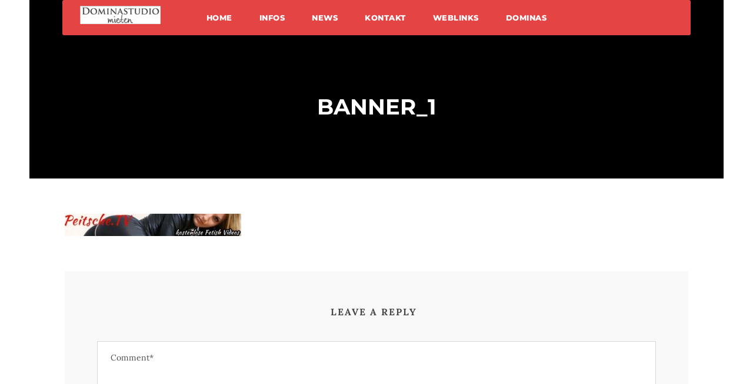

--- FILE ---
content_type: text/html; charset=UTF-8
request_url: https://dominastudio-mieten.de/domina-linktausch/banner_1/
body_size: 12355
content:
<!DOCTYPE html>
<html dir="ltr" lang="de" prefix="og: https://ogp.me/ns#" class="no-js">
<head>
	<meta charset="UTF-8">
	<meta name="viewport" content="width=device-width, initial-scale=1">
	<link rel="profile" href="http://gmpg.org/xfn/11">
	<link rel="pingback" href="https://dominastudio-mieten.de/xmlrpc.php">
	<title>banner_1 | Dominastudio mieten</title>

		<!-- All in One SEO 4.9.3 - aioseo.com -->
	<meta name="robots" content="max-image-preview:large" />
	<link rel="canonical" href="https://dominastudio-mieten.de/domina-linktausch/banner_1/" />
	<meta name="generator" content="All in One SEO (AIOSEO) 4.9.3" />
		<meta property="og:locale" content="de_DE" />
		<meta property="og:site_name" content="Dominastudio mieten | BDSM Studio mieten / vermieten" />
		<meta property="og:type" content="article" />
		<meta property="og:title" content="banner_1 | Dominastudio mieten" />
		<meta property="og:url" content="https://dominastudio-mieten.de/domina-linktausch/banner_1/" />
		<meta property="article:published_time" content="2018-02-22T10:50:00+00:00" />
		<meta property="article:modified_time" content="2018-02-22T10:58:23+00:00" />
		<meta name="twitter:card" content="summary" />
		<meta name="twitter:title" content="banner_1 | Dominastudio mieten" />
		<script type="application/ld+json" class="aioseo-schema">
			{"@context":"https:\/\/schema.org","@graph":[{"@type":"BreadcrumbList","@id":"https:\/\/dominastudio-mieten.de\/domina-linktausch\/banner_1\/#breadcrumblist","itemListElement":[{"@type":"ListItem","@id":"https:\/\/dominastudio-mieten.de#listItem","position":1,"name":"Home","item":"https:\/\/dominastudio-mieten.de","nextItem":{"@type":"ListItem","@id":"https:\/\/dominastudio-mieten.de\/domina-linktausch\/banner_1\/#listItem","name":"banner_1"}},{"@type":"ListItem","@id":"https:\/\/dominastudio-mieten.de\/domina-linktausch\/banner_1\/#listItem","position":2,"name":"banner_1","previousItem":{"@type":"ListItem","@id":"https:\/\/dominastudio-mieten.de#listItem","name":"Home"}}]},{"@type":"ItemPage","@id":"https:\/\/dominastudio-mieten.de\/domina-linktausch\/banner_1\/#itempage","url":"https:\/\/dominastudio-mieten.de\/domina-linktausch\/banner_1\/","name":"banner_1 | Dominastudio mieten","inLanguage":"de-DE","isPartOf":{"@id":"https:\/\/dominastudio-mieten.de\/#website"},"breadcrumb":{"@id":"https:\/\/dominastudio-mieten.de\/domina-linktausch\/banner_1\/#breadcrumblist"},"author":{"@id":"https:\/\/dominastudio-mieten.de\/author\/ast-admin\/#author"},"creator":{"@id":"https:\/\/dominastudio-mieten.de\/author\/ast-admin\/#author"},"datePublished":"2018-02-22T10:50:00+00:00","dateModified":"2018-02-22T10:58:23+00:00"},{"@type":"Organization","@id":"https:\/\/dominastudio-mieten.de\/#organization","name":"Dominastudio mieten","description":"BDSM Studio mieten \/ vermieten","url":"https:\/\/dominastudio-mieten.de\/"},{"@type":"Person","@id":"https:\/\/dominastudio-mieten.de\/author\/ast-admin\/#author","url":"https:\/\/dominastudio-mieten.de\/author\/ast-admin\/","name":"admin","image":{"@type":"ImageObject","@id":"https:\/\/dominastudio-mieten.de\/domina-linktausch\/banner_1\/#authorImage","url":"https:\/\/secure.gravatar.com\/avatar\/2c1de0f57f0f2ec551e9d9440e182fb24b82c36ce73c06a52da66ad19a4a94bd?s=96&d=mm&r=g","width":96,"height":96,"caption":"admin"}},{"@type":"WebSite","@id":"https:\/\/dominastudio-mieten.de\/#website","url":"https:\/\/dominastudio-mieten.de\/","name":"Dominastudio mieten","description":"BDSM Studio mieten \/ vermieten","inLanguage":"de-DE","publisher":{"@id":"https:\/\/dominastudio-mieten.de\/#organization"}}]}
		</script>
		<!-- All in One SEO -->

<link rel='dns-prefetch' href='//translate.google.com' />
<link rel='dns-prefetch' href='//maps.google.com' />

<link rel="alternate" type="application/rss+xml" title="Dominastudio mieten &raquo; Feed" href="https://dominastudio-mieten.de/feed/" />
<link rel="alternate" type="application/rss+xml" title="Dominastudio mieten &raquo; Kommentar-Feed" href="https://dominastudio-mieten.de/comments/feed/" />
<link rel="alternate" type="application/rss+xml" title="Dominastudio mieten &raquo; Kommentar-Feed zu banner_1" href="https://dominastudio-mieten.de/domina-linktausch/banner_1/feed/" />
<link rel="alternate" title="oEmbed (JSON)" type="application/json+oembed" href="https://dominastudio-mieten.de/wp-json/oembed/1.0/embed?url=https%3A%2F%2Fdominastudio-mieten.de%2Fdomina-linktausch%2Fbanner_1%2F" />
<link rel="alternate" title="oEmbed (XML)" type="text/xml+oembed" href="https://dominastudio-mieten.de/wp-json/oembed/1.0/embed?url=https%3A%2F%2Fdominastudio-mieten.de%2Fdomina-linktausch%2Fbanner_1%2F&#038;format=xml" />
<style id='wp-img-auto-sizes-contain-inline-css' type='text/css'>
img:is([sizes=auto i],[sizes^="auto," i]){contain-intrinsic-size:3000px 1500px}
/*# sourceURL=wp-img-auto-sizes-contain-inline-css */
</style>
<style id='wp-emoji-styles-inline-css' type='text/css'>

	img.wp-smiley, img.emoji {
		display: inline !important;
		border: none !important;
		box-shadow: none !important;
		height: 1em !important;
		width: 1em !important;
		margin: 0 0.07em !important;
		vertical-align: -0.1em !important;
		background: none !important;
		padding: 0 !important;
	}
/*# sourceURL=wp-emoji-styles-inline-css */
</style>
<style id='wp-block-library-inline-css' type='text/css'>
:root{--wp-block-synced-color:#7a00df;--wp-block-synced-color--rgb:122,0,223;--wp-bound-block-color:var(--wp-block-synced-color);--wp-editor-canvas-background:#ddd;--wp-admin-theme-color:#007cba;--wp-admin-theme-color--rgb:0,124,186;--wp-admin-theme-color-darker-10:#006ba1;--wp-admin-theme-color-darker-10--rgb:0,107,160.5;--wp-admin-theme-color-darker-20:#005a87;--wp-admin-theme-color-darker-20--rgb:0,90,135;--wp-admin-border-width-focus:2px}@media (min-resolution:192dpi){:root{--wp-admin-border-width-focus:1.5px}}.wp-element-button{cursor:pointer}:root .has-very-light-gray-background-color{background-color:#eee}:root .has-very-dark-gray-background-color{background-color:#313131}:root .has-very-light-gray-color{color:#eee}:root .has-very-dark-gray-color{color:#313131}:root .has-vivid-green-cyan-to-vivid-cyan-blue-gradient-background{background:linear-gradient(135deg,#00d084,#0693e3)}:root .has-purple-crush-gradient-background{background:linear-gradient(135deg,#34e2e4,#4721fb 50%,#ab1dfe)}:root .has-hazy-dawn-gradient-background{background:linear-gradient(135deg,#faaca8,#dad0ec)}:root .has-subdued-olive-gradient-background{background:linear-gradient(135deg,#fafae1,#67a671)}:root .has-atomic-cream-gradient-background{background:linear-gradient(135deg,#fdd79a,#004a59)}:root .has-nightshade-gradient-background{background:linear-gradient(135deg,#330968,#31cdcf)}:root .has-midnight-gradient-background{background:linear-gradient(135deg,#020381,#2874fc)}:root{--wp--preset--font-size--normal:16px;--wp--preset--font-size--huge:42px}.has-regular-font-size{font-size:1em}.has-larger-font-size{font-size:2.625em}.has-normal-font-size{font-size:var(--wp--preset--font-size--normal)}.has-huge-font-size{font-size:var(--wp--preset--font-size--huge)}.has-text-align-center{text-align:center}.has-text-align-left{text-align:left}.has-text-align-right{text-align:right}.has-fit-text{white-space:nowrap!important}#end-resizable-editor-section{display:none}.aligncenter{clear:both}.items-justified-left{justify-content:flex-start}.items-justified-center{justify-content:center}.items-justified-right{justify-content:flex-end}.items-justified-space-between{justify-content:space-between}.screen-reader-text{border:0;clip-path:inset(50%);height:1px;margin:-1px;overflow:hidden;padding:0;position:absolute;width:1px;word-wrap:normal!important}.screen-reader-text:focus{background-color:#ddd;clip-path:none;color:#444;display:block;font-size:1em;height:auto;left:5px;line-height:normal;padding:15px 23px 14px;text-decoration:none;top:5px;width:auto;z-index:100000}html :where(.has-border-color){border-style:solid}html :where([style*=border-top-color]){border-top-style:solid}html :where([style*=border-right-color]){border-right-style:solid}html :where([style*=border-bottom-color]){border-bottom-style:solid}html :where([style*=border-left-color]){border-left-style:solid}html :where([style*=border-width]){border-style:solid}html :where([style*=border-top-width]){border-top-style:solid}html :where([style*=border-right-width]){border-right-style:solid}html :where([style*=border-bottom-width]){border-bottom-style:solid}html :where([style*=border-left-width]){border-left-style:solid}html :where(img[class*=wp-image-]){height:auto;max-width:100%}:where(figure){margin:0 0 1em}html :where(.is-position-sticky){--wp-admin--admin-bar--position-offset:var(--wp-admin--admin-bar--height,0px)}@media screen and (max-width:600px){html :where(.is-position-sticky){--wp-admin--admin-bar--position-offset:0px}}

/*# sourceURL=wp-block-library-inline-css */
</style><style id='global-styles-inline-css' type='text/css'>
:root{--wp--preset--aspect-ratio--square: 1;--wp--preset--aspect-ratio--4-3: 4/3;--wp--preset--aspect-ratio--3-4: 3/4;--wp--preset--aspect-ratio--3-2: 3/2;--wp--preset--aspect-ratio--2-3: 2/3;--wp--preset--aspect-ratio--16-9: 16/9;--wp--preset--aspect-ratio--9-16: 9/16;--wp--preset--color--black: #000000;--wp--preset--color--cyan-bluish-gray: #abb8c3;--wp--preset--color--white: #ffffff;--wp--preset--color--pale-pink: #f78da7;--wp--preset--color--vivid-red: #cf2e2e;--wp--preset--color--luminous-vivid-orange: #ff6900;--wp--preset--color--luminous-vivid-amber: #fcb900;--wp--preset--color--light-green-cyan: #7bdcb5;--wp--preset--color--vivid-green-cyan: #00d084;--wp--preset--color--pale-cyan-blue: #8ed1fc;--wp--preset--color--vivid-cyan-blue: #0693e3;--wp--preset--color--vivid-purple: #9b51e0;--wp--preset--gradient--vivid-cyan-blue-to-vivid-purple: linear-gradient(135deg,rgb(6,147,227) 0%,rgb(155,81,224) 100%);--wp--preset--gradient--light-green-cyan-to-vivid-green-cyan: linear-gradient(135deg,rgb(122,220,180) 0%,rgb(0,208,130) 100%);--wp--preset--gradient--luminous-vivid-amber-to-luminous-vivid-orange: linear-gradient(135deg,rgb(252,185,0) 0%,rgb(255,105,0) 100%);--wp--preset--gradient--luminous-vivid-orange-to-vivid-red: linear-gradient(135deg,rgb(255,105,0) 0%,rgb(207,46,46) 100%);--wp--preset--gradient--very-light-gray-to-cyan-bluish-gray: linear-gradient(135deg,rgb(238,238,238) 0%,rgb(169,184,195) 100%);--wp--preset--gradient--cool-to-warm-spectrum: linear-gradient(135deg,rgb(74,234,220) 0%,rgb(151,120,209) 20%,rgb(207,42,186) 40%,rgb(238,44,130) 60%,rgb(251,105,98) 80%,rgb(254,248,76) 100%);--wp--preset--gradient--blush-light-purple: linear-gradient(135deg,rgb(255,206,236) 0%,rgb(152,150,240) 100%);--wp--preset--gradient--blush-bordeaux: linear-gradient(135deg,rgb(254,205,165) 0%,rgb(254,45,45) 50%,rgb(107,0,62) 100%);--wp--preset--gradient--luminous-dusk: linear-gradient(135deg,rgb(255,203,112) 0%,rgb(199,81,192) 50%,rgb(65,88,208) 100%);--wp--preset--gradient--pale-ocean: linear-gradient(135deg,rgb(255,245,203) 0%,rgb(182,227,212) 50%,rgb(51,167,181) 100%);--wp--preset--gradient--electric-grass: linear-gradient(135deg,rgb(202,248,128) 0%,rgb(113,206,126) 100%);--wp--preset--gradient--midnight: linear-gradient(135deg,rgb(2,3,129) 0%,rgb(40,116,252) 100%);--wp--preset--font-size--small: 13px;--wp--preset--font-size--medium: 20px;--wp--preset--font-size--large: 36px;--wp--preset--font-size--x-large: 42px;--wp--preset--spacing--20: 0.44rem;--wp--preset--spacing--30: 0.67rem;--wp--preset--spacing--40: 1rem;--wp--preset--spacing--50: 1.5rem;--wp--preset--spacing--60: 2.25rem;--wp--preset--spacing--70: 3.38rem;--wp--preset--spacing--80: 5.06rem;--wp--preset--shadow--natural: 6px 6px 9px rgba(0, 0, 0, 0.2);--wp--preset--shadow--deep: 12px 12px 50px rgba(0, 0, 0, 0.4);--wp--preset--shadow--sharp: 6px 6px 0px rgba(0, 0, 0, 0.2);--wp--preset--shadow--outlined: 6px 6px 0px -3px rgb(255, 255, 255), 6px 6px rgb(0, 0, 0);--wp--preset--shadow--crisp: 6px 6px 0px rgb(0, 0, 0);}:where(.is-layout-flex){gap: 0.5em;}:where(.is-layout-grid){gap: 0.5em;}body .is-layout-flex{display: flex;}.is-layout-flex{flex-wrap: wrap;align-items: center;}.is-layout-flex > :is(*, div){margin: 0;}body .is-layout-grid{display: grid;}.is-layout-grid > :is(*, div){margin: 0;}:where(.wp-block-columns.is-layout-flex){gap: 2em;}:where(.wp-block-columns.is-layout-grid){gap: 2em;}:where(.wp-block-post-template.is-layout-flex){gap: 1.25em;}:where(.wp-block-post-template.is-layout-grid){gap: 1.25em;}.has-black-color{color: var(--wp--preset--color--black) !important;}.has-cyan-bluish-gray-color{color: var(--wp--preset--color--cyan-bluish-gray) !important;}.has-white-color{color: var(--wp--preset--color--white) !important;}.has-pale-pink-color{color: var(--wp--preset--color--pale-pink) !important;}.has-vivid-red-color{color: var(--wp--preset--color--vivid-red) !important;}.has-luminous-vivid-orange-color{color: var(--wp--preset--color--luminous-vivid-orange) !important;}.has-luminous-vivid-amber-color{color: var(--wp--preset--color--luminous-vivid-amber) !important;}.has-light-green-cyan-color{color: var(--wp--preset--color--light-green-cyan) !important;}.has-vivid-green-cyan-color{color: var(--wp--preset--color--vivid-green-cyan) !important;}.has-pale-cyan-blue-color{color: var(--wp--preset--color--pale-cyan-blue) !important;}.has-vivid-cyan-blue-color{color: var(--wp--preset--color--vivid-cyan-blue) !important;}.has-vivid-purple-color{color: var(--wp--preset--color--vivid-purple) !important;}.has-black-background-color{background-color: var(--wp--preset--color--black) !important;}.has-cyan-bluish-gray-background-color{background-color: var(--wp--preset--color--cyan-bluish-gray) !important;}.has-white-background-color{background-color: var(--wp--preset--color--white) !important;}.has-pale-pink-background-color{background-color: var(--wp--preset--color--pale-pink) !important;}.has-vivid-red-background-color{background-color: var(--wp--preset--color--vivid-red) !important;}.has-luminous-vivid-orange-background-color{background-color: var(--wp--preset--color--luminous-vivid-orange) !important;}.has-luminous-vivid-amber-background-color{background-color: var(--wp--preset--color--luminous-vivid-amber) !important;}.has-light-green-cyan-background-color{background-color: var(--wp--preset--color--light-green-cyan) !important;}.has-vivid-green-cyan-background-color{background-color: var(--wp--preset--color--vivid-green-cyan) !important;}.has-pale-cyan-blue-background-color{background-color: var(--wp--preset--color--pale-cyan-blue) !important;}.has-vivid-cyan-blue-background-color{background-color: var(--wp--preset--color--vivid-cyan-blue) !important;}.has-vivid-purple-background-color{background-color: var(--wp--preset--color--vivid-purple) !important;}.has-black-border-color{border-color: var(--wp--preset--color--black) !important;}.has-cyan-bluish-gray-border-color{border-color: var(--wp--preset--color--cyan-bluish-gray) !important;}.has-white-border-color{border-color: var(--wp--preset--color--white) !important;}.has-pale-pink-border-color{border-color: var(--wp--preset--color--pale-pink) !important;}.has-vivid-red-border-color{border-color: var(--wp--preset--color--vivid-red) !important;}.has-luminous-vivid-orange-border-color{border-color: var(--wp--preset--color--luminous-vivid-orange) !important;}.has-luminous-vivid-amber-border-color{border-color: var(--wp--preset--color--luminous-vivid-amber) !important;}.has-light-green-cyan-border-color{border-color: var(--wp--preset--color--light-green-cyan) !important;}.has-vivid-green-cyan-border-color{border-color: var(--wp--preset--color--vivid-green-cyan) !important;}.has-pale-cyan-blue-border-color{border-color: var(--wp--preset--color--pale-cyan-blue) !important;}.has-vivid-cyan-blue-border-color{border-color: var(--wp--preset--color--vivid-cyan-blue) !important;}.has-vivid-purple-border-color{border-color: var(--wp--preset--color--vivid-purple) !important;}.has-vivid-cyan-blue-to-vivid-purple-gradient-background{background: var(--wp--preset--gradient--vivid-cyan-blue-to-vivid-purple) !important;}.has-light-green-cyan-to-vivid-green-cyan-gradient-background{background: var(--wp--preset--gradient--light-green-cyan-to-vivid-green-cyan) !important;}.has-luminous-vivid-amber-to-luminous-vivid-orange-gradient-background{background: var(--wp--preset--gradient--luminous-vivid-amber-to-luminous-vivid-orange) !important;}.has-luminous-vivid-orange-to-vivid-red-gradient-background{background: var(--wp--preset--gradient--luminous-vivid-orange-to-vivid-red) !important;}.has-very-light-gray-to-cyan-bluish-gray-gradient-background{background: var(--wp--preset--gradient--very-light-gray-to-cyan-bluish-gray) !important;}.has-cool-to-warm-spectrum-gradient-background{background: var(--wp--preset--gradient--cool-to-warm-spectrum) !important;}.has-blush-light-purple-gradient-background{background: var(--wp--preset--gradient--blush-light-purple) !important;}.has-blush-bordeaux-gradient-background{background: var(--wp--preset--gradient--blush-bordeaux) !important;}.has-luminous-dusk-gradient-background{background: var(--wp--preset--gradient--luminous-dusk) !important;}.has-pale-ocean-gradient-background{background: var(--wp--preset--gradient--pale-ocean) !important;}.has-electric-grass-gradient-background{background: var(--wp--preset--gradient--electric-grass) !important;}.has-midnight-gradient-background{background: var(--wp--preset--gradient--midnight) !important;}.has-small-font-size{font-size: var(--wp--preset--font-size--small) !important;}.has-medium-font-size{font-size: var(--wp--preset--font-size--medium) !important;}.has-large-font-size{font-size: var(--wp--preset--font-size--large) !important;}.has-x-large-font-size{font-size: var(--wp--preset--font-size--x-large) !important;}
/*# sourceURL=global-styles-inline-css */
</style>

<style id='classic-theme-styles-inline-css' type='text/css'>
/*! This file is auto-generated */
.wp-block-button__link{color:#fff;background-color:#32373c;border-radius:9999px;box-shadow:none;text-decoration:none;padding:calc(.667em + 2px) calc(1.333em + 2px);font-size:1.125em}.wp-block-file__button{background:#32373c;color:#fff;text-decoration:none}
/*# sourceURL=/wp-includes/css/classic-themes.min.css */
</style>
<link rel='stylesheet' id='gdlr-core-google-font-css' href='//dominastudio-mieten.de/wp-content/uploads/omgf/gdlr-core-google-font/gdlr-core-google-font.css?ver=1667898524' type='text/css' media='all' />
<link rel='stylesheet' id='font-awesome-css' href='https://dominastudio-mieten.de/wp-content/plugins/goodlayers-core/plugins/fontawesome/font-awesome.css?ver=6.9' type='text/css' media='all' />
<link rel='stylesheet' id='elegant-font-css' href='https://dominastudio-mieten.de/wp-content/plugins/goodlayers-core/plugins/elegant/elegant-font.css?ver=6.9' type='text/css' media='all' />
<link rel='stylesheet' id='gdlr-core-plugin-css' href='https://dominastudio-mieten.de/wp-content/plugins/goodlayers-core/plugins/style.css?ver=1665133907' type='text/css' media='all' />
<link rel='stylesheet' id='gdlr-core-page-builder-css' href='https://dominastudio-mieten.de/wp-content/plugins/goodlayers-core/include/css/page-builder.css?ver=6.9' type='text/css' media='all' />
<link rel='stylesheet' id='google-language-translator-css' href='https://dominastudio-mieten.de/wp-content/plugins/google-language-translator/css/style.css?ver=6.0.20' type='text/css' media='' />
<link rel='stylesheet' id='coderevolution-front-css-css' href='https://dominastudio-mieten.de/wp-content/plugins/rss-feed-post-generator-echo/styles/coderevolution-front.css?ver=5.4.8.1' type='text/css' media='all' />
<link rel='stylesheet' id='echo-thumbnail-css-css' href='https://dominastudio-mieten.de/wp-content/plugins/rss-feed-post-generator-echo/styles/echo-thumbnail.css?ver=5.4.8.1' type='text/css' media='all' />
<link rel='stylesheet' id='theme-my-login-css' href='https://dominastudio-mieten.de/wp-content/plugins/theme-my-login/assets/styles/theme-my-login.min.css?ver=7.1.14' type='text/css' media='all' />
<link rel='stylesheet' id='wpgmp-frontend-css' href='https://dominastudio-mieten.de/wp-content/plugins/wp-google-map-plugin/assets/css/wpgmp_all_frontend.css?ver=4.9.1' type='text/css' media='all' />
<link rel='stylesheet' id='infinite-style-core-css' href='https://dominastudio-mieten.de/wp-content/themes/infinite/css/style-core.css?ver=6.9' type='text/css' media='all' />
<link rel='stylesheet' id='infinite-custom-style-css' href='https://dominastudio-mieten.de/wp-content/uploads/gdlr-style-custom.css?1665133909&#038;ver=6.9' type='text/css' media='all' />
<link rel='stylesheet' id='wpgdprc-front-css-css' href='https://dominastudio-mieten.de/wp-content/plugins/wp-gdpr-compliance/Assets/css/front.css?ver=1707463026' type='text/css' media='all' />
<style id='wpgdprc-front-css-inline-css' type='text/css'>
:root{--wp-gdpr--bar--background-color: #000000;--wp-gdpr--bar--color: #ffffff;--wp-gdpr--button--background-color: #000000;--wp-gdpr--button--background-color--darken: #000000;--wp-gdpr--button--color: #ffffff;}
/*# sourceURL=wpgdprc-front-css-inline-css */
</style>
<script type="text/javascript" src="https://dominastudio-mieten.de/wp-includes/js/jquery/jquery.min.js?ver=3.7.1" id="jquery-core-js"></script>
<script type="text/javascript" src="https://dominastudio-mieten.de/wp-includes/js/jquery/jquery-migrate.min.js?ver=3.4.1" id="jquery-migrate-js"></script>
<script type="text/javascript" src="https://dominastudio-mieten.de/wp-content/plugins/revslider/public/assets/js/rbtools.min.js?ver=6.6.20" async id="tp-tools-js"></script>
<script type="text/javascript" src="https://dominastudio-mieten.de/wp-content/plugins/revslider/public/assets/js/rs6.min.js?ver=6.6.20" async id="revmin-js"></script>
<script type="text/javascript" id="wpgdprc-front-js-js-extra">
/* <![CDATA[ */
var wpgdprcFront = {"ajaxUrl":"https://dominastudio-mieten.de/wp-admin/admin-ajax.php","ajaxNonce":"39b3165857","ajaxArg":"security","pluginPrefix":"wpgdprc","blogId":"1","isMultiSite":"","locale":"de_DE","showSignUpModal":"","showFormModal":"","cookieName":"wpgdprc-consent","consentVersion":"","path":"/","prefix":"wpgdprc"};
//# sourceURL=wpgdprc-front-js-js-extra
/* ]]> */
</script>
<script type="text/javascript" src="https://dominastudio-mieten.de/wp-content/plugins/wp-gdpr-compliance/Assets/js/front.min.js?ver=1707463026" id="wpgdprc-front-js-js"></script>
<link rel="https://api.w.org/" href="https://dominastudio-mieten.de/wp-json/" /><link rel="alternate" title="JSON" type="application/json" href="https://dominastudio-mieten.de/wp-json/wp/v2/media/1664" /><link rel="EditURI" type="application/rsd+xml" title="RSD" href="https://dominastudio-mieten.de/xmlrpc.php?rsd" />
<meta name="generator" content="WordPress 6.9" />
<link rel='shortlink' href='https://dominastudio-mieten.de/?p=1664' />
<style>p.hello{font-size:12px;color:darkgray;}#google_language_translator,#flags{text-align:left;}#google_language_translator{clear:both;}#flags{width:165px;}#flags a{display:inline-block;margin-right:2px;}#google_language_translator a{display:none!important;}div.skiptranslate.goog-te-gadget{display:inline!important;}.goog-te-gadget{color:transparent!important;}.goog-te-gadget{font-size:0px!important;}.goog-branding{display:none;}.goog-tooltip{display: none!important;}.goog-tooltip:hover{display: none!important;}.goog-text-highlight{background-color:transparent!important;border:none!important;box-shadow:none!important;}#google_language_translator{display:none;}div.skiptranslate{display:none!important;}body{top:0px!important;}#goog-gt-{display:none!important;}font font{background-color:transparent!important;box-shadow:none!important;position:initial!important;}</style><meta name="generator" content="Powered by Slider Revolution 6.6.20 - responsive, Mobile-Friendly Slider Plugin for WordPress with comfortable drag and drop interface." />
<link rel="icon" href="https://dominastudio-mieten.de/wp-content/uploads/2018/02/cropped-DSC3311-32x32.jpg" sizes="32x32" />
<link rel="icon" href="https://dominastudio-mieten.de/wp-content/uploads/2018/02/cropped-DSC3311-192x192.jpg" sizes="192x192" />
<link rel="apple-touch-icon" href="https://dominastudio-mieten.de/wp-content/uploads/2018/02/cropped-DSC3311-180x180.jpg" />
<meta name="msapplication-TileImage" content="https://dominastudio-mieten.de/wp-content/uploads/2018/02/cropped-DSC3311-270x270.jpg" />
<script>function setREVStartSize(e){
			//window.requestAnimationFrame(function() {
				window.RSIW = window.RSIW===undefined ? window.innerWidth : window.RSIW;
				window.RSIH = window.RSIH===undefined ? window.innerHeight : window.RSIH;
				try {
					var pw = document.getElementById(e.c).parentNode.offsetWidth,
						newh;
					pw = pw===0 || isNaN(pw) || (e.l=="fullwidth" || e.layout=="fullwidth") ? window.RSIW : pw;
					e.tabw = e.tabw===undefined ? 0 : parseInt(e.tabw);
					e.thumbw = e.thumbw===undefined ? 0 : parseInt(e.thumbw);
					e.tabh = e.tabh===undefined ? 0 : parseInt(e.tabh);
					e.thumbh = e.thumbh===undefined ? 0 : parseInt(e.thumbh);
					e.tabhide = e.tabhide===undefined ? 0 : parseInt(e.tabhide);
					e.thumbhide = e.thumbhide===undefined ? 0 : parseInt(e.thumbhide);
					e.mh = e.mh===undefined || e.mh=="" || e.mh==="auto" ? 0 : parseInt(e.mh,0);
					if(e.layout==="fullscreen" || e.l==="fullscreen")
						newh = Math.max(e.mh,window.RSIH);
					else{
						e.gw = Array.isArray(e.gw) ? e.gw : [e.gw];
						for (var i in e.rl) if (e.gw[i]===undefined || e.gw[i]===0) e.gw[i] = e.gw[i-1];
						e.gh = e.el===undefined || e.el==="" || (Array.isArray(e.el) && e.el.length==0)? e.gh : e.el;
						e.gh = Array.isArray(e.gh) ? e.gh : [e.gh];
						for (var i in e.rl) if (e.gh[i]===undefined || e.gh[i]===0) e.gh[i] = e.gh[i-1];
											
						var nl = new Array(e.rl.length),
							ix = 0,
							sl;
						e.tabw = e.tabhide>=pw ? 0 : e.tabw;
						e.thumbw = e.thumbhide>=pw ? 0 : e.thumbw;
						e.tabh = e.tabhide>=pw ? 0 : e.tabh;
						e.thumbh = e.thumbhide>=pw ? 0 : e.thumbh;
						for (var i in e.rl) nl[i] = e.rl[i]<window.RSIW ? 0 : e.rl[i];
						sl = nl[0];
						for (var i in nl) if (sl>nl[i] && nl[i]>0) { sl = nl[i]; ix=i;}
						var m = pw>(e.gw[ix]+e.tabw+e.thumbw) ? 1 : (pw-(e.tabw+e.thumbw)) / (e.gw[ix]);
						newh =  (e.gh[ix] * m) + (e.tabh + e.thumbh);
					}
					var el = document.getElementById(e.c);
					if (el!==null && el) el.style.height = newh+"px";
					el = document.getElementById(e.c+"_wrapper");
					if (el!==null && el) {
						el.style.height = newh+"px";
						el.style.display = "block";
					}
				} catch(e){
					console.log("Failure at Presize of Slider:" + e)
				}
			//});
		  };</script>
<link rel='stylesheet' id='rs-plugin-settings-css' href='https://dominastudio-mieten.de/wp-content/plugins/revslider/public/assets/css/rs6.css?ver=6.6.20' type='text/css' media='all' />
<style id='rs-plugin-settings-inline-css' type='text/css'>
#rs-demo-id {}
/*# sourceURL=rs-plugin-settings-inline-css */
</style>
</head>

<body class="attachment wp-singular attachment-template-default attachmentid-1664 attachment-jpeg wp-theme-infinite gdlr-core-body infinite-body infinite-body-front infinite-boxed  infinite-with-sticky-navigation  infinite-blockquote-style-1 gdlr-core-link-to-lightbox" data-home-url="https://dominastudio-mieten.de/" >
<div class="infinite-mobile-header-wrap" ><div class="infinite-mobile-header infinite-header-background infinite-style-slide infinite-sticky-mobile-navigation " id="infinite-mobile-header" ><div class="infinite-mobile-header-container infinite-container clearfix" ><div class="infinite-logo  infinite-item-pdlr"><div class="infinite-logo-inner"><a class="" href="https://dominastudio-mieten.de/" ><img src="https://dominastudio-mieten.de/wp-content/uploads/2018/02/dominastudio-mieten.jpg" alt="" width="165" height="37" title="dominastudio-mieten" /></a></div></div><div class="infinite-mobile-menu-right" ><div class="infinite-mobile-menu" ><a class="infinite-mm-menu-button infinite-mobile-menu-button infinite-mobile-button-hamburger-with-border" href="#infinite-mobile-menu" ><i class="fa fa-bars" ></i></a><div class="infinite-mm-menu-wrap infinite-navigation-font" id="infinite-mobile-menu" data-slide="right" ><ul id="menu-main-navigation" class="m-menu"><li class="menu-item menu-item-type-post_type menu-item-object-page menu-item-home menu-item-11"><a href="https://dominastudio-mieten.de/">Home</a></li>
<li class="menu-item menu-item-type-post_type menu-item-object-page menu-item-1343"><a href="https://dominastudio-mieten.de/domina-infos/">Infos</a></li>
<li class="menu-item menu-item-type-custom menu-item-object-custom menu-item-1488"><a href="https://dominastudio-mieten.de/dominastudios/news/">News</a></li>
<li class="menu-item menu-item-type-post_type menu-item-object-page menu-item-1342"><a href="https://dominastudio-mieten.de/kontakt/">Kontakt</a></li>
<li class="menu-item menu-item-type-post_type menu-item-object-page menu-item-1486"><a href="https://dominastudio-mieten.de/domina-linktausch/">Weblinks</a></li>
<li class="menu-item menu-item-type-custom menu-item-object-custom menu-item-1487"><a href="https://www.peitsche.de/">Dominas</a></li>
</ul></div></div></div></div></div></div><div class="infinite-body-outer-wrapper ">
		<div class="infinite-body-wrapper clearfix  infinite-with-transparent-header">
	<div class="infinite-header-boxed-wrap" >	
<header class="infinite-header-wrap infinite-header-style-boxed  infinite-style-center-menu infinite-sticky-navigation infinite-style-slide" data-navigation-offset="75px"  >
	<div class="infinite-header-container clearfix  infinite-header-full">
		<div class="infinite-header-container-inner clearfix">	

			<div class="infinite-header-background  infinite-item-mglr" ></div>
			<div class="infinite-header-container-item clearfix">
				<div class="infinite-logo  infinite-item-pdlr"><div class="infinite-logo-inner"><a class="" href="https://dominastudio-mieten.de/" ><img src="https://dominastudio-mieten.de/wp-content/uploads/2018/02/dominastudio-mieten.jpg" alt="" width="165" height="37" title="dominastudio-mieten" /></a></div></div>				<div class="infinite-navigation infinite-item-pdlr clearfix " >
				<div class="infinite-main-menu" id="infinite-main-menu" ><ul id="menu-main-navigation-1" class="sf-menu"><li  class="menu-item menu-item-type-post_type menu-item-object-page menu-item-home menu-item-11 infinite-normal-menu"><a href="https://dominastudio-mieten.de/">Home</a></li>
<li  class="menu-item menu-item-type-post_type menu-item-object-page menu-item-1343 infinite-normal-menu"><a href="https://dominastudio-mieten.de/domina-infos/">Infos</a></li>
<li  class="menu-item menu-item-type-custom menu-item-object-custom menu-item-1488 infinite-normal-menu"><a href="https://dominastudio-mieten.de/dominastudios/news/">News</a></li>
<li  class="menu-item menu-item-type-post_type menu-item-object-page menu-item-1342 infinite-normal-menu"><a href="https://dominastudio-mieten.de/kontakt/">Kontakt</a></li>
<li  class="menu-item menu-item-type-post_type menu-item-object-page menu-item-1486 infinite-normal-menu"><a href="https://dominastudio-mieten.de/domina-linktausch/">Weblinks</a></li>
<li  class="menu-item menu-item-type-custom menu-item-object-custom menu-item-1487 infinite-normal-menu"><a href="https://www.peitsche.de/">Dominas</a></li>
</ul></div>				</div><!-- infinite-navigation -->

			</div><!-- infinite-header-container-inner -->
		</div><!-- infinite-header-container-item -->
	</div><!-- infinite-header-container -->
</header><!-- header --></div><div class="infinite-page-title-wrap  infinite-style-custom infinite-center-align" ><div class="infinite-header-transparent-substitute" ></div><div class="infinite-page-title-overlay"  ></div><div class="infinite-page-title-container infinite-container" ><div class="infinite-page-title-content infinite-item-pdlr"  ><h1 class="infinite-page-title"  >banner_1</h1></div></div></div>	<div class="infinite-page-wrapper" id="infinite-page-wrapper" ><div class="infinite-content-container infinite-container"><div class="infinite-content-area infinite-item-pdlr infinite-sidebar-style-none clearfix" ><p class="attachment"><a href='https://dominastudio-mieten.de/wp-content/uploads/2018/02/banner_1.jpg'><img decoding="async" width="300" height="38" src="https://dominastudio-mieten.de/wp-content/uploads/2018/02/banner_1-300x38.jpg" class="attachment-medium size-medium" alt="" srcset="https://dominastudio-mieten.de/wp-content/uploads/2018/02/banner_1-300x38.jpg 300w, https://dominastudio-mieten.de/wp-content/uploads/2018/02/banner_1.jpg 468w" sizes="(max-width: 300px) 100vw, 300px" /></a></p>
</div></div><div class="infinite-page-comment-container infinite-container" ><div class="infinite-page-comments infinite-item-pdlr" >
<div id="comments" class="infinite-comments-area">
	<div id="respond" class="comment-respond">
		<h4 id="reply-title" class="comment-reply-title infinite-content-font">Leave a Reply <small><a rel="nofollow" id="cancel-comment-reply-link" href="/domina-linktausch/banner_1/#respond" style="display:none;">Cancel Reply</a></small></h4><form action="https://dominastudio-mieten.de/wp-comments-post.php" method="post" id="commentform" class="comment-form"><div class="comment-form-comment"><textarea id="comment" name="comment" cols="45" rows="8" aria-required="true" placeholder="Comment*" ></textarea></div><div class="infinite-comment-form-author" ><input id="author" name="author" type="text" value="" placeholder="Name*" size="30" aria-required='true' /></div>
<div class="infinite-comment-form-email" ><input id="email" name="email" type="text" value="" placeholder="Email*" size="30" aria-required='true' /></div>
<div class="infinite-comment-form-url" ><input id="url" name="url" type="text" value="" placeholder="Website" size="30" /></div><div class="clear"></div>
<p class="comment-form-cookies-consent"><input id="wp-comment-cookies-consent" name="wp-comment-cookies-consent" type="checkbox" value="yes" /><label for="wp-comment-cookies-consent">Save my name, email, and website in this browser for the next time I comment.</label></p>

<p class="wpgdprc-checkbox
comment-form-wpgdprc">
	<input type="checkbox" name="wpgdprc" id="wpgdprc" value="1"  />
	<label for="wpgdprc">
		Mit der Nutzung dieses Formulars erklärst du dich mit der Speicherung und Verarbeitung deiner Daten durch diese Website einverstanden. 
<abbr class="wpgdprc-required" title="You need to accept this checkbox">*</abbr>
	</label>
</p>
<p class="form-submit"><input name="submit" type="submit" id="submit" class="submit" value="Post Comment" /> <input type='hidden' name='comment_post_ID' value='1664' id='comment_post_ID' />
<input type='hidden' name='comment_parent' id='comment_parent' value='0' />
</p><p style="display: none;"><input type="hidden" id="akismet_comment_nonce" name="akismet_comment_nonce" value="031baa74ad" /></p><p style="display: none !important;" class="akismet-fields-container" data-prefix="ak_"><label>&#916;<textarea name="ak_hp_textarea" cols="45" rows="8" maxlength="100"></textarea></label><input type="hidden" id="ak_js_1" name="ak_js" value="100"/><script>document.getElementById( "ak_js_1" ).setAttribute( "value", ( new Date() ).getTime() );</script></p></form>	</div><!-- #respond -->
	<p class="akismet_comment_form_privacy_notice">Diese Website verwendet Akismet, um Spam zu reduzieren. <a href="https://akismet.com/privacy/" target="_blank" rel="nofollow noopener">Erfahre, wie deine Kommentardaten verarbeitet werden.</a></p></div><!-- infinite-comments-area --></div></div></div><footer><div class="infinite-footer-wrapper  infinite-with-column-divider" ><div class="infinite-footer-container infinite-container clearfix" ><div class="infinite-footer-column infinite-item-pdlr infinite-column-15" ><div id="gdlr-core-portfolio-slider-widget-2" class="widget widget_gdlr-core-portfolio-slider-widget infinite-widget"><h3 class="infinite-widget-title"><span class="infinite-widget-head-text">Mietsudios</span><span class="gdlr-core-flexslider-nav gdlr-core-plain-style gdlr-core-size-widget"></span><span class="infinite-widget-head-divider"></span></h3><span class="clear"></span><div class="gdlr-core-portfolio-slider-widget-wrap clearfix"><div class="gdlr-core-flexslider flexslider gdlr-core-js-2 " data-type="slider" data-nav="navigation" data-nav-parent="widget"  ><ul class="slides" ><li  ><div class="gdlr-core-portfolio-modern"  ><div class="gdlr-core-portfolio-thumbnail gdlr-core-no-image "  ><span class="gdlr-core-portfolio-icon-wrap" ><a href="https://dominastudio-mieten.de/portfolio/dominastudio-bizarradies-muenchen/" ><i class="gdlr-core-portfolio-icon arrow_right-up" ></i></a></span><span class="gdlr-core-portfolio-title gdlr-core-title-font "  ><a href="https://dominastudio-mieten.de/portfolio/dominastudio-bizarradies-muenchen/" >Bizarradies</a></span></div></div></li><li  ><div class="gdlr-core-portfolio-modern"  ><div class="gdlr-core-portfolio-thumbnail gdlr-core-media-image  gdlr-core-style-icon-title"  ><div class="gdlr-core-portfolio-thumbnail-image-wrap  gdlr-core-zoom-on-hover" ><img src="https://dominastudio-mieten.de/wp-content/uploads/2019/04/image21-1024x683-1-300x200.jpg" alt="" width="300" height="200" title="image21-1024&#215;683-1" /><span class="gdlr-core-image-overlay  gdlr-core-portfolio-overlay gdlr-core-image-overlay-center-icon gdlr-core-js"  ><span class="gdlr-core-image-overlay-content" ><span class="gdlr-core-portfolio-icon-wrap" ><a href="https://dominastudio-mieten.de/portfolio/dominastudio-sweet-tabu-berlin/" ><i class="gdlr-core-portfolio-icon arrow_right-up" ></i></a></span><span class="gdlr-core-portfolio-title gdlr-core-title-font "  ><a href="https://dominastudio-mieten.de/portfolio/dominastudio-sweet-tabu-berlin/" >Sweet Tabu</a></span></span></span></div></div></div></li><li  ><div class="gdlr-core-portfolio-modern"  ><div class="gdlr-core-portfolio-thumbnail gdlr-core-media-image  gdlr-core-style-icon-title"  ><div class="gdlr-core-portfolio-thumbnail-image-wrap  gdlr-core-zoom-on-hover" ><img src="https://dominastudio-mieten.de/wp-content/uploads/2018/02/rot3-300x183.jpg" alt="" width="300" height="183" title="Der Fetischsalon" /><span class="gdlr-core-image-overlay  gdlr-core-portfolio-overlay gdlr-core-image-overlay-center-icon gdlr-core-js"  ><span class="gdlr-core-image-overlay-content" ><span class="gdlr-core-portfolio-icon-wrap" ><a href="https://dominastudio-mieten.de/portfolio/dominastudio-der-fetishsalon-nuernberg/" ><i class="gdlr-core-portfolio-icon arrow_right-up" ></i></a></span><span class="gdlr-core-portfolio-title gdlr-core-title-font "  ><a href="https://dominastudio-mieten.de/portfolio/dominastudio-der-fetishsalon-nuernberg/" >Der Fetishsalon</a></span></span></span></div></div></div></li></ul></div></div></div></div><div class="infinite-footer-column infinite-item-pdlr infinite-column-15" ><div id="widget_openxwpwidget-5" class="widget widget_openxwpwidget infinite-widget"><h3 class="infinite-widget-title"><span class="infinite-widget-head-text">Dominas und Ladies</span><span class="infinite-widget-head-divider"></span></h3><span class="clear"></span><DIV align='center'>
<script type='text/javascript'><!--//<![CDATA[
   var m3_u = (location.protocol=='https:'?'https://ads.ero-master.de/mars/www/delivery/ajs.php':'http://ads.ero-master.de/mars/www/delivery/ajs.php');
   var m3_r = Math.floor(Math.random()*99999999999);
   if (!document.MAX_used) document.MAX_used = ',';
   document.write ("<scr"+"ipt type='text/javascript' src='"+m3_u);
   document.write ("?zoneid=2");
   document.write ('&amp;cb=' + m3_r);
document.write('&amp;block=1');
   if (document.MAX_used != ',') document.write ("&amp;exclude=" + document.MAX_used);
   document.write ("&amp;loc=" + escape(window.location));
   if (document.referrer) document.write ("&amp;referer=" + escape(document.referrer));
   if (document.context) document.write ("&context=" + escape(document.context));
   if (document.mmm_fo) document.write ("&amp;mmm_fo=1");
   document.write ("'><\/scr"+"ipt>");
//]]>--></script><noscript><a href='http://ads.ero-master.de/mars/www/delivery/ck.php?n=20d427&amp;cb=4931592db4a3ecb51d8cd86b6b0f2ce8' target='_blank'><img src='http://ads.ero-master.de/mars/www/delivery/avw.php?zoneid=2&amp;cb=4931592db4a3ecb51d8cd86b6b0f2ce8&amp;block=1&amp;n=20d427' border='0' alt='' /></a></noscript><br /></DIV></div></div><div class="infinite-footer-column infinite-item-pdlr infinite-column-15" ><div id="nav_menu-2" class="widget widget_nav_menu infinite-widget"><h3 class="infinite-widget-title"><span class="infinite-widget-head-text">Dominastudios &#038; Dominas</span><span class="infinite-widget-head-divider"></span></h3><span class="clear"></span><div class="menu-footer-container"><ul id="menu-footer" class="menu"><li class="menu-item menu-item-type-post_type menu-item-object-page menu-item-1625"><a href="https://dominastudio-mieten.de/kontakt/">Kontakt</a></li>
<li class="menu-item menu-item-type-taxonomy menu-item-object-category menu-item-1627"><a href="https://dominastudio-mieten.de/dominastudios/news/">News</a></li>
<li class="menu-item menu-item-type-custom menu-item-object-custom menu-item-1626"><a href="https://www.peitsche.de/">Dominas</a></li>
<li class="menu-item menu-item-type-taxonomy menu-item-object-category menu-item-1833"><a href="https://dominastudio-mieten.de/dominastudios/webnews/">Webnews</a></li>
<li class="menu-item menu-item-type-post_type menu-item-object-page menu-item-privacy-policy menu-item-1777"><a rel="privacy-policy" href="https://dominastudio-mieten.de/datenschutzerklaerung/">Datenschutzerklärung</a></li>
<li class="menu-item menu-item-type-post_type menu-item-object-page menu-item-1778"><a href="https://dominastudio-mieten.de/impressum/">Impressum</a></li>
</ul></div></div></div><div class="infinite-footer-column infinite-item-pdlr infinite-column-15" >
		<div id="recent-posts-4" class="widget widget_recent_entries infinite-widget">
		<h3 class="infinite-widget-title"><span class="infinite-widget-head-text">Neuigkeiten</span><span class="infinite-widget-head-divider"></span></h3><span class="clear"></span>
		<ul>
											<li>
					<a href="https://dominastudio-mieten.de/domina-ausbildung-im-dominastudio-jobangebote/">Domina Ausbildung im Dominastudio – Jobangebote</a>
									</li>
											<li>
					<a href="https://dominastudio-mieten.de/domina-lady-black-rose-februar-termine-in-stuttgart-und-regensburg/">Domina Lady Black Rose Februar Termine in Stuttgart und Regensburg</a>
									</li>
											<li>
					<a href="https://dominastudio-mieten.de/domina-louisa-von-luxe-februar-2026/">Domina Louisa von Luxe – Februar 2026</a>
									</li>
											<li>
					<a href="https://dominastudio-mieten.de/ts-domina-im-black-fun-in-leipzig-miss-sofi/">TS Domina im Black Fun in Leipzig – Miss Sofi</a>
									</li>
											<li>
					<a href="https://dominastudio-mieten.de/domina-fetish-zarin-im-schwarzwald/">Domina Fetish Zarin im Schwarzwald</a>
									</li>
					</ul>

		</div><div id="glt_widget-2" class="widget widget_glt_widget infinite-widget"><h3 class="infinite-widget-title"><span class="infinite-widget-head-text">Translate:</span><span class="infinite-widget-head-divider"></span></h3><span class="clear"></span><div id="flags" class="size22"><ul id="sortable" class="ui-sortable" style="float:left"><li id='Arabic'><a href='#' title='Arabic' class='nturl notranslate ar flag Arabic'></a></li><li id='English'><a href='#' title='English' class='nturl notranslate en flag united-states'></a></li><li id='French'><a href='#' title='French' class='nturl notranslate fr flag French'></a></li><li id='German'><a href='#' title='German' class='nturl notranslate de flag German'></a></li></ul></div><div id="google_language_translator" class="default-language-de"></div></div></div></div></div><div class="infinite-copyright-wrapper" ><div class="infinite-copyright-container infinite-container"><div class="infinite-copyright-text infinite-item-pdlr">COPYRIGHT 2020 - <a href="https://www.domina-werbung.de/" target=_blank">domina-werbung.de</a> - <a href="https://www.domina-werbung.de/" target=_blank">Fetisch und BDSM Werbung</a> - <a href="https://dominastudio-mieten.de/impressum/">Impressum</a> - <a href="https://dominastudio-mieten.de/domina-linktausch//">Weblinks</a>
</div></div></div></footer></div></div><a href="#infinite-top-anchor" class="infinite-footer-back-to-top-button" id="infinite-footer-back-to-top-button"><i class="fa fa-angle-up" ></i></a>

		<script>
			window.RS_MODULES = window.RS_MODULES || {};
			window.RS_MODULES.modules = window.RS_MODULES.modules || {};
			window.RS_MODULES.waiting = window.RS_MODULES.waiting || [];
			window.RS_MODULES.defered = false;
			window.RS_MODULES.moduleWaiting = window.RS_MODULES.moduleWaiting || {};
			window.RS_MODULES.type = 'compiled';
		</script>
		<script type="speculationrules">
{"prefetch":[{"source":"document","where":{"and":[{"href_matches":"/*"},{"not":{"href_matches":["/wp-*.php","/wp-admin/*","/wp-content/uploads/*","/wp-content/*","/wp-content/plugins/*","/wp-content/themes/infinite/*","/*\\?(.+)"]}},{"not":{"selector_matches":"a[rel~=\"nofollow\"]"}},{"not":{"selector_matches":".no-prefetch, .no-prefetch a"}}]},"eagerness":"conservative"}]}
</script>
<div id='glt-footer'></div><script>function GoogleLanguageTranslatorInit() { new google.translate.TranslateElement({pageLanguage: 'de', includedLanguages:'ar,en,fr,de', autoDisplay: false}, 'google_language_translator');}</script><script type="text/javascript" src="https://dominastudio-mieten.de/wp-content/plugins/goodlayers-core/plugins/script.js?ver=1665133907" id="gdlr-core-plugin-js"></script>
<script type="text/javascript" id="gdlr-core-page-builder-js-extra">
/* <![CDATA[ */
var gdlr_core_pbf = {"admin":"","video":{"width":"640","height":"360"},"ajax_url":"https://dominastudio-mieten.de/wp-admin/admin-ajax.php","ilightbox_skin":"dark"};
//# sourceURL=gdlr-core-page-builder-js-extra
/* ]]> */
</script>
<script type="text/javascript" src="https://dominastudio-mieten.de/wp-content/plugins/goodlayers-core/include/js/page-builder.js?ver=1.3.9" id="gdlr-core-page-builder-js"></script>
<script type="text/javascript" src="https://dominastudio-mieten.de/wp-content/plugins/google-language-translator/js/scripts.js?ver=6.0.20" id="scripts-js"></script>
<script type="text/javascript" src="//translate.google.com/translate_a/element.js?cb=GoogleLanguageTranslatorInit" id="scripts-google-js"></script>
<script type="text/javascript" id="theme-my-login-js-extra">
/* <![CDATA[ */
var themeMyLogin = {"action":"","errors":[]};
//# sourceURL=theme-my-login-js-extra
/* ]]> */
</script>
<script type="text/javascript" src="https://dominastudio-mieten.de/wp-content/plugins/theme-my-login/assets/scripts/theme-my-login.min.js?ver=7.1.14" id="theme-my-login-js"></script>
<script type="text/javascript" src="https://dominastudio-mieten.de/wp-includes/js/imagesloaded.min.js?ver=5.0.0" id="imagesloaded-js"></script>
<script type="text/javascript" src="https://dominastudio-mieten.de/wp-includes/js/masonry.min.js?ver=4.2.2" id="masonry-js"></script>
<script type="text/javascript" src="https://dominastudio-mieten.de/wp-includes/js/jquery/jquery.masonry.min.js?ver=3.1.2b" id="jquery-masonry-js"></script>
<script type="text/javascript" id="wpgmp-google-map-main-js-extra">
/* <![CDATA[ */
var wpgmp_local = {"language":"en","apiKey":"","urlforajax":"https://dominastudio-mieten.de/wp-admin/admin-ajax.php","nonce":"23c39673f3","wpgmp_country_specific":"","wpgmp_countries":"","wpgmp_assets":"https://dominastudio-mieten.de/wp-content/plugins/wp-google-map-plugin/assets/js/","days_to_remember":"","wpgmp_mapbox_key":"","map_provider":"google","route_provider":"openstreet","tiles_provider":"openstreet","use_advanced_marker":"","set_timeout":"100","debug_mode":"","select_radius":"Radius ausw\u00e4hlen","search_placeholder":"Geben Sie hier die Adresse oder Breiten- oder L\u00e4ngengrad oder Titel oder Stadt oder Bundesland oder Land oder Postleitzahl ein...","select":"Ausw\u00e4hlen","select_all":"Alles ausw\u00e4hlen","select_category":"Kategorie ausw\u00e4hlen","all_location":"Alle","show_locations":"Standorte anzeigen","sort_by":"Sortieren nach","wpgmp_not_working":"funktioniert nicht...","place_icon_url":"https://dominastudio-mieten.de/wp-content/plugins/wp-google-map-plugin/assets/images/icons/","wpgmp_location_no_results":"Keine Ergebnisse gefunden.","wpgmp_route_not_avilable":"Die Route ist f\u00fcr Ihre angeforderte Strecke nicht verf\u00fcgbar.","image_path":"https://dominastudio-mieten.de/wp-content/plugins/wp-google-map-plugin/assets/images/","default_marker_icon":"https://dominastudio-mieten.de/wp-content/plugins/wp-google-map-plugin/assets/images/icons/marker-shape-2.svg","img_grid":"\u003Cspan class='span_grid'\u003E\u003Ca class='wpgmp_grid'\u003E\u003Ci class='wep-icon-grid'\u003E\u003C/i\u003E\u003C/a\u003E\u003C/span\u003E","img_list":"\u003Cspan class='span_list'\u003E\u003Ca class='wpgmp_list'\u003E\u003Ci class='wep-icon-list'\u003E\u003C/i\u003E\u003C/a\u003E\u003C/span\u003E","img_print":"\u003Cspan class='span_print'\u003E\u003Ca class='wpgmp_print' data-action='wpgmp-print'\u003E\u003Ci class='wep-icon-printer'\u003E\u003C/i\u003E\u003C/a\u003E\u003C/span\u003E","hide":"Verbergen","show":"Zeigen","start_location":"Startort","start_point":"Startpunkt","radius":"Radius","end_location":"Endstandort","take_current_location":"Aktuellen Standort nehmen","center_location_message":"Ihr Standort","driving":"Fahren","bicycling":"Radfahren","walking":"Gehen","transit":"Durchgang","metric":"Metrisch","imperial":"Imperial","find_direction":"Richtung finden","miles":"Meilen","km":"km","show_amenities":"Annehmlichkeiten anzeigen","find_location":"Standorte finden","locate_me":"Finde mich","prev":"Zur\u00fcck","next":"N\u00e4chste","ajax_url":"https://dominastudio-mieten.de/wp-admin/admin-ajax.php","no_routes":"Dieser Karte wurden keine Routen zugewiesen.","no_categories":"Den Standorten wurden keine Kategorien zugewiesen.","mobile_marker_size":[24,24],"desktop_marker_size":[32,32],"retina_marker_size":[64,64]};
//# sourceURL=wpgmp-google-map-main-js-extra
/* ]]> */
</script>
<script type="text/javascript" src="https://dominastudio-mieten.de/wp-content/plugins/wp-google-map-plugin/assets/js/maps.js?ver=4.9.1" id="wpgmp-google-map-main-js"></script>
<script type="text/javascript" src="https://maps.google.com/maps/api/js?loading=async&amp;libraries=marker%2Cgeometry%2Cplaces%2Cdrawing&amp;callback=wpgmpInitMap&amp;language=en&amp;ver=4.9.1" id="wpgmp-google-api-js"></script>
<script type="text/javascript" src="https://dominastudio-mieten.de/wp-content/plugins/wp-google-map-plugin/assets/js/wpgmp_frontend.js?ver=4.9.1" id="wpgmp-frontend-js"></script>
<script type="text/javascript" src="https://dominastudio-mieten.de/wp-includes/js/jquery/ui/effect.min.js?ver=1.13.3" id="jquery-effects-core-js"></script>
<script type="text/javascript" src="https://dominastudio-mieten.de/wp-content/themes/infinite/js/jquery.mmenu.js?ver=1.0.0" id="infinite-jquery-mmenu-js"></script>
<script type="text/javascript" src="https://dominastudio-mieten.de/wp-content/themes/infinite/js/jquery.superfish.js?ver=1.0.0" id="infinite-jquery-superfish-js"></script>
<script type="text/javascript" src="https://dominastudio-mieten.de/wp-content/themes/infinite/js/script-core.js?ver=1.0.0" id="infinite-script-core-js"></script>
<script type="text/javascript" src="https://dominastudio-mieten.de/wp-includes/js/comment-reply.min.js?ver=6.9" id="comment-reply-js" async="async" data-wp-strategy="async" fetchpriority="low"></script>
<script defer type="text/javascript" src="https://dominastudio-mieten.de/wp-content/plugins/akismet/_inc/akismet-frontend.js?ver=1762993966" id="akismet-frontend-js"></script>
<script id="wp-emoji-settings" type="application/json">
{"baseUrl":"https://s.w.org/images/core/emoji/17.0.2/72x72/","ext":".png","svgUrl":"https://s.w.org/images/core/emoji/17.0.2/svg/","svgExt":".svg","source":{"concatemoji":"https://dominastudio-mieten.de/wp-includes/js/wp-emoji-release.min.js?ver=6.9"}}
</script>
<script type="module">
/* <![CDATA[ */
/*! This file is auto-generated */
const a=JSON.parse(document.getElementById("wp-emoji-settings").textContent),o=(window._wpemojiSettings=a,"wpEmojiSettingsSupports"),s=["flag","emoji"];function i(e){try{var t={supportTests:e,timestamp:(new Date).valueOf()};sessionStorage.setItem(o,JSON.stringify(t))}catch(e){}}function c(e,t,n){e.clearRect(0,0,e.canvas.width,e.canvas.height),e.fillText(t,0,0);t=new Uint32Array(e.getImageData(0,0,e.canvas.width,e.canvas.height).data);e.clearRect(0,0,e.canvas.width,e.canvas.height),e.fillText(n,0,0);const a=new Uint32Array(e.getImageData(0,0,e.canvas.width,e.canvas.height).data);return t.every((e,t)=>e===a[t])}function p(e,t){e.clearRect(0,0,e.canvas.width,e.canvas.height),e.fillText(t,0,0);var n=e.getImageData(16,16,1,1);for(let e=0;e<n.data.length;e++)if(0!==n.data[e])return!1;return!0}function u(e,t,n,a){switch(t){case"flag":return n(e,"\ud83c\udff3\ufe0f\u200d\u26a7\ufe0f","\ud83c\udff3\ufe0f\u200b\u26a7\ufe0f")?!1:!n(e,"\ud83c\udde8\ud83c\uddf6","\ud83c\udde8\u200b\ud83c\uddf6")&&!n(e,"\ud83c\udff4\udb40\udc67\udb40\udc62\udb40\udc65\udb40\udc6e\udb40\udc67\udb40\udc7f","\ud83c\udff4\u200b\udb40\udc67\u200b\udb40\udc62\u200b\udb40\udc65\u200b\udb40\udc6e\u200b\udb40\udc67\u200b\udb40\udc7f");case"emoji":return!a(e,"\ud83e\u1fac8")}return!1}function f(e,t,n,a){let r;const o=(r="undefined"!=typeof WorkerGlobalScope&&self instanceof WorkerGlobalScope?new OffscreenCanvas(300,150):document.createElement("canvas")).getContext("2d",{willReadFrequently:!0}),s=(o.textBaseline="top",o.font="600 32px Arial",{});return e.forEach(e=>{s[e]=t(o,e,n,a)}),s}function r(e){var t=document.createElement("script");t.src=e,t.defer=!0,document.head.appendChild(t)}a.supports={everything:!0,everythingExceptFlag:!0},new Promise(t=>{let n=function(){try{var e=JSON.parse(sessionStorage.getItem(o));if("object"==typeof e&&"number"==typeof e.timestamp&&(new Date).valueOf()<e.timestamp+604800&&"object"==typeof e.supportTests)return e.supportTests}catch(e){}return null}();if(!n){if("undefined"!=typeof Worker&&"undefined"!=typeof OffscreenCanvas&&"undefined"!=typeof URL&&URL.createObjectURL&&"undefined"!=typeof Blob)try{var e="postMessage("+f.toString()+"("+[JSON.stringify(s),u.toString(),c.toString(),p.toString()].join(",")+"));",a=new Blob([e],{type:"text/javascript"});const r=new Worker(URL.createObjectURL(a),{name:"wpTestEmojiSupports"});return void(r.onmessage=e=>{i(n=e.data),r.terminate(),t(n)})}catch(e){}i(n=f(s,u,c,p))}t(n)}).then(e=>{for(const n in e)a.supports[n]=e[n],a.supports.everything=a.supports.everything&&a.supports[n],"flag"!==n&&(a.supports.everythingExceptFlag=a.supports.everythingExceptFlag&&a.supports[n]);var t;a.supports.everythingExceptFlag=a.supports.everythingExceptFlag&&!a.supports.flag,a.supports.everything||((t=a.source||{}).concatemoji?r(t.concatemoji):t.wpemoji&&t.twemoji&&(r(t.twemoji),r(t.wpemoji)))});
//# sourceURL=https://dominastudio-mieten.de/wp-includes/js/wp-emoji-loader.min.js
/* ]]> */
</script>

</body>
</html>

--- FILE ---
content_type: text/javascript; charset=UTF-8
request_url: https://ads.ero-master.de/mars/www/delivery/ajs.php?zoneid=2&cb=65022164901&block=1&loc=https%3A//dominastudio-mieten.de/domina-linktausch/banner_1/
body_size: 592
content:
var OX_564f1c3c = '';
OX_564f1c3c += "<"+"a href=\'https://ads.ero-master.de/mars/www/delivery/cl.php?bannerid=34&amp;zoneid=2&amp;sig=a198bded9941db7a1d2eea496eb0d1cfbbf0147e901438ca09470516f88cd246&amp;oadest=https%3A%2F%2Fwww.peitsche.de%2Fdominas%2Fmuenchen%2Fbizarrlady-angelique.html\' target=\'_blank\' rel=\'noopener nofollow\'><"+"img src=\'https://ads.ero-master.de/mars/www/images/81b614b396b024fbb369cb6ab5c2690f.jpg\' width=\'250\' height=\'450\' alt=\'Bizarrlady Angelique -  Dominastudio, Domina, Escort und BDSM Fetish\' title=\'Bizarrlady Angelique -  Dominastudio, Domina, Escort und BDSM Fetish\' border=\'0\' /><"+"/a><"+"div id=\'beacon_a3921dd930\' style=\'position: absolute; left: 0px; top: 0px; visibility: hidden;\'><"+"img src=\'https://ads.ero-master.de/mars/www/delivery/lg.php?bannerid=34&amp;campaignid=2&amp;zoneid=2&amp;loc=https%3A%2F%2Fdominastudio-mieten.de%2Fdomina-linktausch%2Fbanner_1%2F&amp;cb=a3921dd930\' width=\'0\' height=\'0\' alt=\'\' style=\'width: 0px; height: 0px;\' /><"+"/div><"+"script type=\'text/javascript\'>document.context=\'YjozNHw=\'; <"+"/script>\n";
document.write(OX_564f1c3c);

if (document.OA_used) document.OA__used += 'bannerid:34,';

if (document.MAX_used) document.MAX_used += 'bannerid:34,';

if (document.phpAds_used) document.phpAds_used += 'bannerid:34,';
